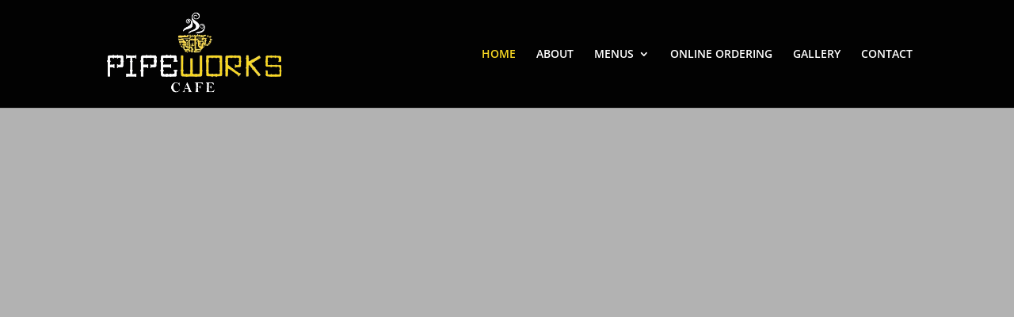

--- FILE ---
content_type: text/css
request_url: https://pipeworkscafe.com.au/wp-content/et-cache/10/et-core-unified-deferred-10.min.css?ver=1753362134
body_size: 145
content:
.et_pb_section_3.et_pb_section{padding-top:20px;padding-right:20px;padding-bottom:20px;padding-left:20px}.et_pb_section_4.et_pb_section{padding-top:0px;padding-bottom:0px}.et_pb_row_2.et_pb_row{padding-top:0px!important;padding-right:50px!important;padding-bottom:70px!important;padding-left:50px!important;padding-top:0px;padding-right:50px;padding-bottom:70px;padding-left:50px}.et_pb_row_2,body #page-container .et-db #et-boc .et-l .et_pb_row_2.et_pb_row,body.et_pb_pagebuilder_layout.single #page-container #et-boc .et-l .et_pb_row_2.et_pb_row,body.et_pb_pagebuilder_layout.single.et_full_width_page #page-container #et-boc .et-l .et_pb_row_2.et_pb_row{width:100%;max-width:100%}.et_pb_column_3{Display:flex}.et_pb_text_2{line-height:1.8em;font-family:'Montserrat',Helvetica,Arial,Lucida,sans-serif;font-weight:300;font-size:20px;line-height:1.8em;margin-top:auto!important;margin-bottom:auto!important}.et_pb_column_4{display:flex}.et_pb_image_2{margin-top:auto!important;margin-bottom:auto!important;text-align:left;margin-left:0}.et_pb_section_5.et_pb_section{padding-top:50px;padding-right:20px;padding-bottom:50px;padding-left:20px}.et_pb_section_5{z-index:10;box-shadow:0px 2px 18px 0px #000000}.et_pb_row_3.et_pb_row{padding-top:0px!important;padding-bottom:0px!important;padding-top:0px;padding-bottom:0px}.et_pb_row_3,body #page-container .et-db #et-boc .et-l .et_pb_row_3.et_pb_row,body.et_pb_pagebuilder_layout.single #page-container #et-boc .et-l .et_pb_row_3.et_pb_row,body.et_pb_pagebuilder_layout.single.et_full_width_page #page-container #et-boc .et-l .et_pb_row_3.et_pb_row{width:96%;max-width:1244px}.et_pb_text_3 h1,.et_pb_text_3 h2,.et_pb_text_4 h1,.et_pb_text_4 h2{color:#FFFFFF!important}.et_pb_text_3,.et_pb_text_4{padding-top:50px!important}.et_pb_image_3{padding-right:50px;padding-left:50px;text-align:left;margin-left:0}.ba_logo_grid_child_0 .dtq-logo-grid__item,.ba_logo_grid_child_1 .dtq-logo-grid__item,.ba_logo_grid_child_2 .dtq-logo-grid__item,.ba_logo_grid_child_3 .dtq-logo-grid__item,.ba_logo_grid_child_4 .dtq-logo-grid__item,.ba_logo_grid_child_5 .dtq-logo-grid__item,.ba_logo_grid_child_6 .dtq-logo-grid__item,.ba_logo_grid_child_7 .dtq-logo-grid__item,.ba_logo_grid_child_8 .dtq-logo-grid__item{background-color:#e2e5ed!important;padding-top:50px!important;padding-right:50px!important;padding-bottom:50px!important;padding-left:50px!important}@media only screen and (max-width:980px){.et_pb_image_2 .et_pb_image_wrap img,.et_pb_image_3 .et_pb_image_wrap img{width:auto}}@media only screen and (max-width:767px){.et_pb_image_2 .et_pb_image_wrap img,.et_pb_image_3 .et_pb_image_wrap img{width:auto}}